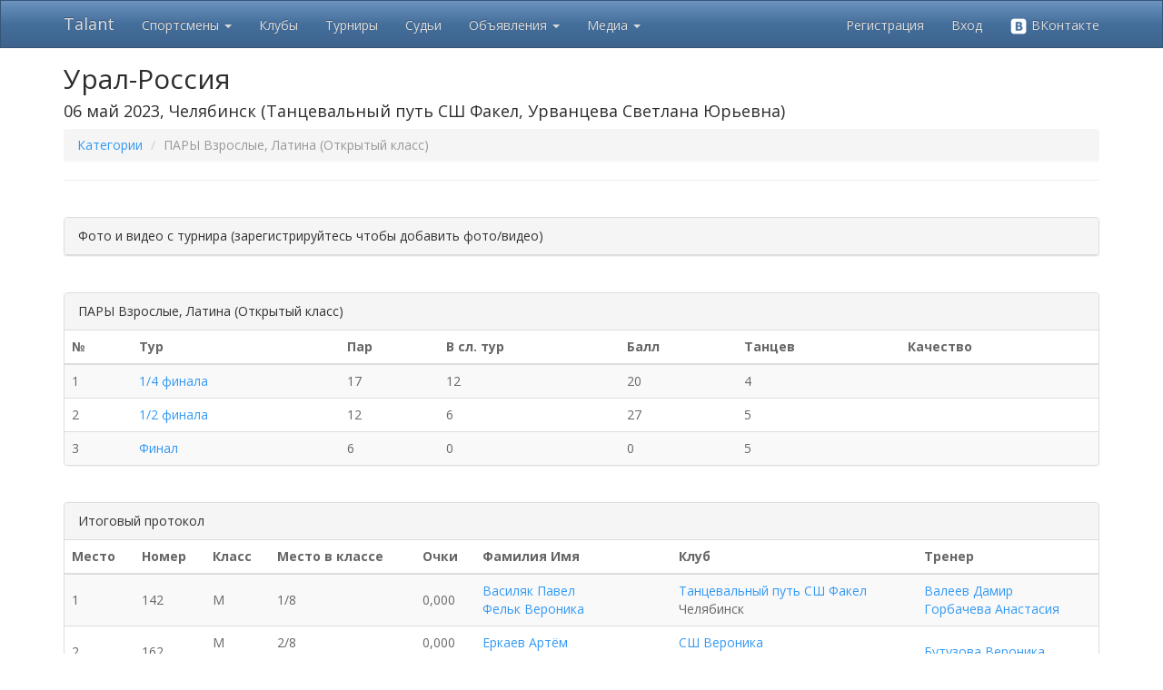

--- FILE ---
content_type: text/html; charset=utf-8
request_url: https://tadance.ru/Competition/Category/2766333/47
body_size: 33031
content:
<!DOCTYPE html>
<html>
<head>
    <link rel="icon" href="/Images/favicon.png" />
    <meta charset="utf-8" />
    <meta name="viewport" content="width=device-width, initial-scale=1.0">
    <title>Talant - Урал-Россия</title>
        <link href="/Content/css?v=WZgKMlQtmCtUNd0gX2-rPx-Q7MB5uoMj4agYa06hyMA1" rel="stylesheet"/>

    <link href="/Content/themes/base/css?v=YfG0rbCQuqF3rBsbknb6vK86z-xdqhRzpxyPo7oZEdo1" rel="stylesheet"/>

    <link href="/Content/noUISlider/css?v=dqYqEvoDqBrFNfs1c99LjXaG2OS0O-82v9xgcHXzEHw1" rel="stylesheet"/>

    <script src="/bundles/modernizr?v=inCVuEFe6J4Q07A0AcRsbJic_UE5MwpRMNGcOtk94TE1"></script>

    <script src="/bundles/jquery?v=gkWyJthHPtwkFjvHuNinBjchIfwLwc_KbE-H26J2kAI1"></script>

    <script src="/bundles/jquery-ui?v=yqCVigxSu97_s_vulMWzX97PVmpAp1RUApV3df4vSeo1"></script>

    <script src="/bundles/bootstrap?v=-WgMtT8CNM-qAgD3klvDYre4q8zbDLWuEJS8iy84Bgo1"></script>
 
    <script src="/bundles/noUISlider?v=btFDDOM13Iyi3g-GvmgNVYUKCyIHlwRyJJPgOAIEp-I1"></script>

    <script src="/bundles/common?v=x_k-wB5jgiKKtkTs3zoPwHYjoPoXG1lAJC7dGCI_gy01"></script>


    
</head>
<body>
    <div class="navbar navbar-inverse navbar-fixed-top">
        <div class="container">
            <div class="navbar-header">
                <button type="button" class="navbar-toggle" data-toggle="collapse" data-target=".navbar-collapse">
                    <span class="icon-bar"></span>
                    <span class="icon-bar"></span>
                    <span class="icon-bar"></span>
                </button>
                <a class="navbar-brand" href="/">Talant</a>
            </div>
            <div class="navbar-collapse collapse">
                <ul class="nav navbar-nav">
                    <li class="dropdown">
                        <a href="#" class="dropdown-toggle" data-toggle="dropdown" role="button" aria-expanded="false">Спортсмены <span class="caret"></span></a>
                        <ul class="dropdown-menu" role="menu">
                            <li><a href="/Athlete">Найти спортсмена</a></li>
                            <li><a href="/Insurance">Страхование спортсменов</a></li>
                        </ul>
                    </li>
                    <li><a href="/Club">Клубы</a></li>
                    <li><a href="/Competition/Index">Турниры</a></li>
                    <li><a href="/Judge">Судьи</a></li>
                    <li class="dropdown">
                        <a href="#" class="dropdown-toggle" data-toggle="dropdown" role="button" aria-expanded="false">Объявления <span class="caret"></span></a>
                        <ul class="dropdown-menu" role="menu">
                            <li><a href="/Announcement/47">Все объявления</a></li>
                            <li><a href="/Announcement/My">Мои объявления</a></li>
                            <li><a href="/Athlete/PartnerSearch">Поиск партнера</a></li>
                        </ul>
                    </li>
                    <li class="dropdown">
                        <a href="#" class="dropdown-toggle" data-toggle="dropdown" role="button" aria-expanded="false">Медиа <span class="caret"></span></a>
                        <ul class="dropdown-menu" role="menu">
                            <li><a href="/Article">Статьи</a></li>
                            <li><a href="/Video">Видео</a></li>
                        </ul>
                    </li>                    
                </ul>
                    <ul class="nav navbar-nav navbar-right">
        <li><a href="/Account/Register" id="registerLink">Регистрация</a></li>
        <li><a href="/Account/Login?ReturnUrl=%2FCompetition%2FCategory%2F2766333%2F47" id="loginLink">Вход</a></li>
        <li><a href="/Account/ExternalLogin?Provider=vkontakte&amp;ReturnUrl=%2FCompetition%2FCategory%2F2766333%2F47" title="Войти через ВКонтакте"><img src="/Images/vk_logo_white.png" width="20" alt="VK"> ВКонтакте</a></li>
    </ul>

            </div>
            <div class="navbar-collapse collapse">
                <ul class="nav navbar-nav">
                </ul>
            </div>
        </div>
    </div>
    <div class="container body-content">
        <div class="visible-print">
            <h2>Tadance.ru - просто танцуй!</h2>
        </div>
        

<link href="/Content/dropzone?v=sOvjV5ULkibHOeuk_mVFS3zyduEw7O2WjO9HUDSGFbE1" rel="stylesheet"/>

<script src="/bundles/dropzone?v=mIFqayuXdHogq_9q1TkVLg0UyRT7H-x16Se82ZyL3YA1"></script>

<script src="/bundles/media?v=mHkgS-X12sCSdqKw6J6gZ4n02FFRdF96J0CXpqTTLV81"></script>

<script src="/bundles/photo-upload?v=7HoYersI425k4mx5Us17nM8_ptieKHNwd0Pn4PGlarg1"></script>


    <h2 class="hidden-xs">Урал-Россия</h2>
    <h4 class="hidden-xs">
        06 май 2023, Челябинск
        (Танцевальный путь СШ Факел, Урванцева Светлана Юрьевна)
    </h4>
    <h4 class="visible-xs">Урал-Россия</h4>
    <p class="visible-xs">
        06 май 2023, Челябинск
        (Танцевальный путь СШ Факел, Урванцева Светлана Юрьевна)
    </p>
    <ul class="breadcrumb">
        <li><a href="/Competition/Categories/2766333">Категории</a></li>
        <li class="active">ПАРЫ Взрослые, Латина (Открытый класс)</li>
    </ul>
    <hr />
    <br />
    <div class="panel panel-default">
        <div class="panel-heading clearfix">
                Фото и видео с турнира (зарегистрируйтесь чтобы добавить фото/видео)
        </div>
    </div>
    <br />
    <div class="panel panel-default">
        <div class="panel-heading clearfix">
            ПАРЫ Взрослые, Латина (Открытый класс)
        </div>
        <table class="table table-striped table-hover">
            <thead>
                <tr>
                    <th>№</th>
                    <th>Тур</th>
                    <th>Пар</th>
                    <th>В сл. тур</th>
                    <th>Балл</th>
                    <th>Танцев</th>
                    <th>Качество</th>
                </tr>
            </thead>
            <tbody>
                        <tr>
                            <td>1</td>
                            <td>
                                <a class="" href="/Competition/Round?roundId=628066">1/4 финала</a>
                            </td>
                            <td>17</td>
                            <td>12</td>
                            <td>20</td>
                            <td>4</td>
                            <td>
                                                                                            </td>
                        </tr>
                        <tr>
                            <td>2</td>
                            <td>
                                <a class="" href="/Competition/Round?roundId=628067">1/2 финала</a>
                            </td>
                            <td>12</td>
                            <td>6</td>
                            <td>27</td>
                            <td>5</td>
                            <td>
                                                                                            </td>
                        </tr>
                        <tr>
                            <td>3</td>
                            <td>
                                <a class="" href="/Competition/Round?roundId=628068">Финал</a>
                            </td>
                            <td>6</td>
                            <td>0</td>
                            <td>0</td>
                            <td>5</td>
                            <td>
                                                                                            </td>
                        </tr>
            </tbody>
        </table>
    </div>
    <br />
    <div class="panel panel-default">
        <div class="panel-heading clearfix">
            Итоговый протокол
        </div>
        <table class="table table-striped table-hover text-vcenter">
            <thead>
                <tr class="hidden-xs">
                    <th>Место</th>
                    <th>Номер</th>
                    <th>Класс</th>
                    <th>Место в классе</th>
                    <th>Очки</th>
                    <th>Фамилия Имя</th>
                    <th>Клуб</th>
                    <th>Тренер</th>
                </tr>
                <tr class="visible-xs">
                    <th>М.</th>
                    <th>№</th>
                    <th>Кл.</th>
                    <th>М. в кл.</th>
                    <th>О.</th>
                    <th>Фамилия Имя</th>
                    <th>Клуб</th>
                    <th class="hidden-xs">Тренер</th>
                </tr>
            </thead>
            <tbody>
                    <tr>
                        <td class="">1</td>
                        <td class="">142</td>
                        <td class="">
                            M
                        </td>
                        <td class="">
                            1/8
                        </td>
                        <td class="">
                                0,000
                        </td>
                        <td class="">
                            <a href="/Couple/136630">
                                Василяк Павел
                                <br />
                                Фельк Вероника
                            </a>
                        </td>
                        <td class="">
<a href="/Club/Details/28701">Танцевальный путь СШ Факел</a>                                <br />
                            Челябинск
                        </td>
                        <td class=" hidden-xs">
<a href="/Judge/Details/4181">Валеев Дамир</a>                            <br />
<a href="/Judge/Details/3584">Горбачева Анастасия</a>                        </td>
                    </tr>
                    <tr>
                        <td class="">2</td>
                        <td class="">162</td>
                        <td class="">
                            M<br />S
                        </td>
                        <td class="">
                            2/8<br />1/11
                        </td>
                        <td class="">
                                0,000<br />2,400
                        </td>
                        <td class="">
                            <a href="/Couple/178573">
                                Еркаев Артём
                                <br />
                                Чернявская Дарья
                            </a>
                        </td>
                        <td class="">
<a href="/Club/Details/28873">СШ Вероника</a>                                <br />
                            Челябинск
                        </td>
                        <td class=" hidden-xs">
<a href="/Judge/Details/592">Бутузова Вероника</a>                            <br />
                        </td>
                    </tr>
                    <tr>
                        <td class="">3</td>
                        <td class="">159</td>
                        <td class="">
                            M<br />S
                        </td>
                        <td class="">
                            3/8<br />1/10
                        </td>
                        <td class="">
                                0,000<br />2,400
                        </td>
                        <td class="">
                            <a href="/Couple/169955">
                                Никитин Евгений
                                <br />
                                Столяр Екатерина
                            </a>
                        </td>
                        <td class="">
<a href="/Club/Details/28">ДЮСШ ЦСТ</a>                                <br />
                            Тюмень
                        </td>
                        <td class=" hidden-xs">
<a href="/Judge/Details/3346">Рощектаев Дмитрий</a>                            <br />
<a href="/Judge/Details/3521">Потапова Мария</a>                        </td>
                    </tr>
                    <tr>
                        <td class="">4</td>
                        <td class="">177</td>
                        <td class="">
                            M
                        </td>
                        <td class="">
                            4/8
                        </td>
                        <td class="">
                                0,000
                        </td>
                        <td class="">
                            <a href="/Couple/116481">
                                Белан Иван
                                <br />
                                Ваганова Елизавета
                            </a>
                        </td>
                        <td class="">
<a href="/Club/Details/28873">СШ Вероника</a>                                <br />
                            Челябинск
                        </td>
                        <td class=" hidden-xs">
<a href="/Judge/Details/592">Бутузова Вероника</a>                            <br />
Ларин Андрей                        </td>
                    </tr>
                    <tr>
                        <td class="">5</td>
                        <td class="">174</td>
                        <td class="">
                            M
                        </td>
                        <td class="">
                            5/8
                        </td>
                        <td class="">
                                0,000
                        </td>
                        <td class="">
                            <a href="/Couple/176965">
                                Балаян Артём
                                <br />
                                Балаян Наталья
                            </a>
                        </td>
                        <td class="">
<a href="/Club/Details/26">Виктория</a>                                <br />
                            Челябинск
                        </td>
                        <td class=" hidden-xs">
<a href="/Judge/Details/197">Тарасенко Виктория</a>                            <br />
<a href="/Judge/Details/5099">Салахов Ленар</a>                        </td>
                    </tr>
                    <tr>
                        <td class="">6</td>
                        <td class="">150</td>
                        <td class="">
                            M<br />S
                        </td>
                        <td class="">
                            6/8<br />1/7
                        </td>
                        <td class="">
                                0,000<br />2,400
                        </td>
                        <td class="">
                            <a href="/Couple/166498">
                                Садыков Айнур
                                <br />
                                Даминева Эльза
                            </a>
                        </td>
                        <td class="">
<a href="/Club/Details/27833">Маргарита</a>                                <br />
                            Уфа
                        </td>
                        <td class=" hidden-xs">
<a href="/Judge/Details/4825">Михеев Дмитрий</a>                            <br />
<a href="/Judge/Details/1122">Артемьева Наталья</a>                        </td>
                    </tr>
                    <tr>
                        <td class="">7</td>
                        <td class="">179</td>
                        <td class="">
                            M<br />S
                        </td>
                        <td class="">
                            7/8<br />1/6
                        </td>
                        <td class="">
                                0,000<br />1,200
                        </td>
                        <td class="">
                            <a href="/Couple/166599">
                                Апряткин Ярослав
                                <br />
                                Савицкая Александра
                            </a>
                        </td>
                        <td class="">
<a href="/Club/Details/28873">СШ Вероника</a>                                <br />
                            Челябинск
                        </td>
                        <td class=" hidden-xs">
<a href="/Judge/Details/592">Бутузова Вероника</a>                            <br />
                        </td>
                    </tr>
                    <tr>
                        <td class="">8</td>
                        <td class="">156</td>
                        <td class="">
                            S<br />M
                        </td>
                        <td class="">
                            1/5<br />8/9
                        </td>
                        <td class="">
                                1,200<br />0,000
                        </td>
                        <td class="">
                            <a href="/Couple/174860">
                                Пушкарёв Евгений
                                <br />
                                Даренских Ангелина
                            </a>
                        </td>
                        <td class="">
<a href="/Club/Details/1209">Дансфил</a>                                <br />
                            Копейск
                        </td>
                        <td class=" hidden-xs">
<a href="/Judge/Details/3915">Морозов Максим</a>                            <br />
                        </td>
                    </tr>
                    <tr>
                        <td class="">9</td>
                        <td class="">160</td>
                        <td class="">
                            S<br />A
                        </td>
                        <td class="">
                            2/5<br />1/7
                        </td>
                        <td class="">
                                1,200<br />2,400
                        </td>
                        <td class="">
                            <a href="/Couple/165951">
                                Арзанов Виталий
                                <br />
                                Заверохина Ульяна
                            </a>
                        </td>
                        <td class="">
<a href="/Club/Details/28">ДЮСШ ЦСТ</a>                                <br />
                            Тюмень
                        </td>
                        <td class=" hidden-xs">
<a href="/Judge/Details/3521">Потапова Мария</a>                            <br />
<a href="/Judge/Details/3346">Рощектаев Дмитрий</a>                        </td>
                    </tr>
                    <tr>
                        <td class="">10</td>
                        <td class="">110</td>
                        <td class="">
                            S
                        </td>
                        <td class="">
                            3/5
                        </td>
                        <td class="">
                                0,240
                        </td>
                        <td class="">
                            <a href="/Couple/152366">
                                Ханевский Кирилл
                                <br />
                                Шваб Анастасия
                            </a>
                        </td>
                        <td class="">
<a href="/Club/Details/28701">Танцевальный путь СШ Факел</a>                                <br />
                            Челябинск
                        </td>
                        <td class=" hidden-xs">
<a href="/Judge/Details/5294">Лиман Владислав</a>                            <br />
<a href="/Judge/Details/88">Хайсаров Гарифьян</a>                        </td>
                    </tr>
                    <tr>
                        <td class="">11</td>
                        <td class="">152</td>
                        <td class="">
                            M<br />S
                        </td>
                        <td class="">
                            11/11<br />4/5
                        </td>
                        <td class="">
                                0,000<br />0,120
                        </td>
                        <td class="">
                            <a href="/Couple/169956">
                                Булычев Егор
                                <br />
                                Чулкина Ульяна
                            </a>
                        </td>
                        <td class="">
<a href="/Club/Details/149">Созвездие</a>                                <br />
                            Ижевск
                        </td>
                        <td class=" hidden-xs">
<a href="/Judge/Details/3406">Фадеев Денис</a>                            <br />
<a href="/Judge/Details/3405">Быкова Наталья</a>                        </td>
                    </tr>
                    <tr>
                        <td class="">11</td>
                        <td class="">157</td>
                        <td class="">
                            S
                        </td>
                        <td class="">
                            4/5
                        </td>
                        <td class="">
                                0,120
                        </td>
                        <td class="">
                            <a href="/Couple/155233">
                                Томилов Вадим
                                <br />
                                Шабунина Владислава
                            </a>
                        </td>
                        <td class="">
<a href="/Club/Details/26">Виктория</a>                                <br />
                            Челябинск
                        </td>
                        <td class=" hidden-xs">
Митрохина Мария                            <br />
<a href="/Judge/Details/4318">Клюева Екатерина</a>                        </td>
                    </tr>
                    <tr>
                        <td class="">13</td>
                        <td class="">151</td>
                        <td class="">
                            A<br />B
                        </td>
                        <td class="">
                            1/3<br />1/4
                        </td>
                        <td class="">
                                1,200
                        </td>
                        <td class="">
                            <a href="/Couple/166499">
                                Дасько Александр
                                <br />
                                Дементьева Полина
                            </a>
                        </td>
                        <td class="">
<a href="/Club/Details/27833">Маргарита</a>                                <br />
                            Уфа
                        </td>
                        <td class=" hidden-xs">
<a href="/Judge/Details/1122">Артемьева Наталья</a>                            <br />
<a href="/Judge/Details/4825">Михеев Дмитрий</a>                        </td>
                    </tr>
                    <tr>
                        <td class="">14</td>
                        <td class="">113</td>
                        <td class="">
                            A
                        </td>
                        <td class="">
                            2/3
                        </td>
                        <td class="">
                                0,240
                        </td>
                        <td class="">
                            <a href="/Couple/162589">
                                Смирнов Александр
                                <br />
                                Велижанина Елизавета
                            </a>
                        </td>
                        <td class="">
<a href="/Club/Details/894">Школа 4</a>                                <br />
                            Тюмень
                        </td>
                        <td class=" hidden-xs">
<a href="/Judge/Details/3805">Щепелина Сабина</a>                            <br />
                        </td>
                    </tr>
                    <tr>
                        <td class="">15</td>
                        <td class="">100</td>
                        <td class="">
                            A
                        </td>
                        <td class="">
                            3/3
                        </td>
                        <td class="">
                                0,120
                        </td>
                        <td class="">
                            <a href="/Couple/111782">
                                Нестеров Кирилл
                                <br />
                                Таболкина Мария
                            </a>
                        </td>
                        <td class="">
<a href="/Club/Details/61">Пионер</a>                                <br />
                            Тюмень
                        </td>
                        <td class=" hidden-xs">
<a href="/Judge/Details/3771">Каражова Татьяна</a>                            <br />
<a href="/Judge/Details/5749">Жумабеков Марат</a>                        </td>
                    </tr>
                    <tr>
                        <td class="">16</td>
                        <td class="">133</td>
                        <td class="">
                            C
                        </td>
                        <td class="">
                            1/2
                        </td>
                        <td class="">
                                0,120
                        </td>
                        <td class="">
                            <a href="/Couple/149384">
                                Ситников Алексей
                                <br />
                                Никифоренко Виктория
                            </a>
                        </td>
                        <td class="">
<a href="/Club/Details/28949">Аrt оf dаnсе</a>                                <br />
                            Курган
                        </td>
                        <td class=" hidden-xs">
<a href="/Judge/Details/4275">Рожкова Дарья</a>                            <br />
                        </td>
                    </tr>
                    <tr>
                        <td class="">17</td>
                        <td class="">78</td>
                        <td class="">
                            B<br />D
                        </td>
                        <td class="">
                            2/2<br />1/1
                        </td>
                        <td class="">
                                0,120<br />0,060
                        </td>
                        <td class="">
                            <a href="/Couple/169833">
                                Суфиянов Михаил
                                <br />
                                Соколова Татьяна
                            </a>
                        </td>
                        <td class="">
<a href="/Club/Details/49">Астра</a>                                <br />
                            Екатеринбург
                        </td>
                        <td class=" hidden-xs">
<a href="/Judge/Details/1180">Островская Елена</a>                            <br />
<a href="/Judge/Details/3386">Булатов Савва</a>                        </td>
                    </tr>
            </tbody>
        </table>
    </div>
    <div id="uploaderContainer"></div>
    <script>
        var photoUpload = new MediaUploader('/Media/ShowPopupPhotoUploadCompetition', { 'competitionId' : 2766333, 'categoryId' : 47 }, null);
        var videoUpload = new MediaUploader('/Media/ShowPopupVideoUploadCompetition', { 'competitionId' : 2766333, 'categoryId' : 47 }, null, {selectorUploaderFormLink : '.showVideoUploaderForm', selectorUploaderForm : '#videoUploaderForm'});
    </script>

        <hr />
        <footer>
            <p>
                <a href="/Promo#stylist">Имидж студиям и стилистам</a> |
                <a href="/Promo#photo">Фотографам</a> |
                <a href="/Promo#club">Танцевальным школам</a> |
                <a href="/Promo#adv">Размещение рекламы</a> |
                <a href="#" class="showFeedbackForm">Служба поддержки</a> |
                <a href="https://vk.com/tadance" target="_blank">Мы ВКонтакте</a> | 
                <a href="/Donate">Помощь проекту</a>
            </p>
            <small>&copy; 2026 - Softcreator</small>
        </footer>
    </div>
    
    <script>
        $(document).ready(function () {
            $(".showFeedbackForm").popupForm(
                {
                    url: '/Base/ShowFeedback',
                    form: '#feedbackForm'
                });
        });
    </script>
    <script> (function (d, w, c) { (w[c] = w[c] || []).push(function() { try { w.yaCounter31980111 = new Ya.Metrika({ id:31980111, clickmap:true, trackLinks:true, accurateTrackBounce:true, webvisor:true }); } catch(e) { } }); var n = d.getElementsByTagName("script")[0], s = d.createElement("script"), f = function () { n.parentNode.insertBefore(s, n); }; s.type = "text/javascript"; s.async = true; s.src = "https://mc.yandex.ru/metrika/watch.js"; if (w.opera == "[object Opera]") { d.addEventListener("DOMContentLoaded", f, false); } else { f(); } })(document, window, "yandex_metrika_callbacks");</script><noscript><div><img src="https://mc.yandex.ru/watch/31980111" style="position:absolute; left:-9999px;" alt="" /></div></noscript>
    <script>
      (function(i,s,o,g,r,a,m){i['GoogleAnalyticsObject']=r;i[r]=i[r]||function(){
      (i[r].q=i[r].q||[]).push(arguments)},i[r].l=1*new Date();a=s.createElement(o),
      m=s.getElementsByTagName(o)[0];a.async=1;a.src=g;m.parentNode.insertBefore(a,m)
      })(window,document,'script','https://www.google-analytics.com/analytics.js','ga');

      ga('create', 'UA-91970611-1', 'auto');
      ga('send', 'pageview');
    </script>
</body>
</html>